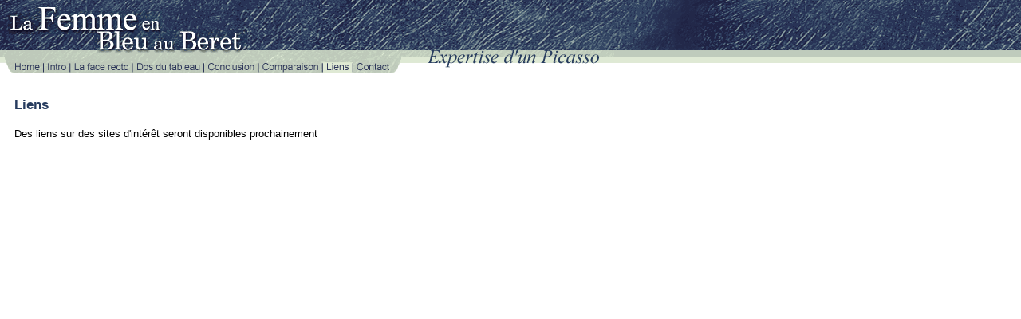

--- FILE ---
content_type: text/html
request_url: http://picasso-expertise.com/liens.htm
body_size: 1600
content:
<html>
<head>
<title>Expertise d'un Picasso - La Femme en Bleu au Beret</title>
<meta http-equiv="Content-Type" content="text/html; charset=iso-8859-1">
<meta name="keywords" content="Picasso, période bleue, tableau, peinture, femme en bleu, Max Jacob, Angel Fernandez, Casamégas, Expertise, Œuvre inédite, Œuvre, Célestine, autoportrait">
<meta name="description" content="La femme en bleu au béret - Expertise d'un Picasso">
<script language="JavaScript">
<!--
function MM_swapImgRestore() { //v3.0
  var i,x,a=document.MM_sr; for(i=0;a&&i<a.length&&(x=a[i])&&x.oSrc;i++) x.src=x.oSrc;
}

function MM_preloadImages() { //v3.0
  var d=document; if(d.images){ if(!d.MM_p) d.MM_p=new Array();
    var i,j=d.MM_p.length,a=MM_preloadImages.arguments; for(i=0; i<a.length; i++)
    if (a[i].indexOf("#")!=0){ d.MM_p[j]=new Image; d.MM_p[j++].src=a[i];}}
}

function MM_findObj(n, d) { //v3.0
  var p,i,x;  if(!d) d=document; if((p=n.indexOf("?"))>0&&parent.frames.length) {
    d=parent.frames[n.substring(p+1)].document; n=n.substring(0,p);}
  if(!(x=d[n])&&d.all) x=d.all[n]; for (i=0;!x&&i<d.forms.length;i++) x=d.forms[i][n];
  for(i=0;!x&&d.layers&&i<d.layers.length;i++) x=MM_findObj(n,d.layers[i].document); return x;
}

function MM_swapImage() { //v3.0
  var i,j=0,x,a=MM_swapImage.arguments; document.MM_sr=new Array; for(i=0;i<(a.length-2);i+=3)
   if ((x=MM_findObj(a[i]))!=null){document.MM_sr[j++]=x; if(!x.oSrc) x.oSrc=x.src; x.src=a[i+2];}
}
//-->
</script>
<link REL="stylesheet" HREF="images/styles.css" TYPE="text/css">
</head>

<body bgcolor="#FFFFFF" background="images/back_top.gif" leftmargin="0" topmargin="0" marginwidth="0" marginheight="0" onLoad="MM_preloadImages('images/but_home_on.gif','images/but_intro_on.gif','images/but_recto_on.gif','images/but_dos_on.gif','images/but_conclusion_on.gif','images/but_comparaison_on.gif','images/but_liens_on.gif','images/but_contact_on.gif')">
<table width="100%" border="0" cellspacing="0" cellpadding="0">
  <tr> 
    <td background="images/canvas_blue2.gif"><img src="images/femme_en_bleu_au_beret.gif" width="310" height="63"></td>
  </tr>
</table>
<img src="images/expertise_picasso.gif" width="770" height="15"><br>
<a href="index.htm" onMouseOut="MM_swapImgRestore()" onMouseOver="MM_swapImage('home','','images/but_home_on.gif',1)"><img name="home" border="0" src="images/but_home_off.gif" width="53" height="13"></a><a href="intro.htm" onMouseOut="MM_swapImgRestore()" onMouseOver="MM_swapImage('intro','','images/but_intro_on.gif',1)"><img name="intro" border="0" src="images/but_intro_off.gif" width="35" height="13"></a><a href="recto.htm" onMouseOut="MM_swapImgRestore()" onMouseOver="MM_swapImage('recto','','images/but_recto_on.gif',1)"><img name="recto" border="0" src="images/but_recto_off.gif" width="79" height="13"></a><a href="dos.htm" onMouseOut="MM_swapImgRestore()" onMouseOver="MM_swapImage('Image12','','images/but_dos_on.gif',1)"><img name="Image12" border="0" src="images/but_dos_off.gif" width="89" height="13"></a><a href="conclusion.htm" onMouseOut="MM_swapImgRestore()" onMouseOver="MM_swapImage('conclusion','','images/but_conclusion_on.gif',1)"><img name="conclusion" border="0" src="images/but_conclusion_off.gif" width="69" height="13"></a><a href="comparaison.htm" onMouseOut="MM_swapImgRestore()" onMouseOver="MM_swapImage('comparaison','','images/but_comparaison_on.gif',1)"><img name="comparaison" border="0" src="images/but_comparaison_off.gif" width="80" height="13"></a><a href="liens.htm" onMouseOut="MM_swapImgRestore()" onMouseOver="MM_swapImage('liens','','images/but_liens_on.gif',1)"><img name="liens" border="0" src="images/but_liens_on.gif" width="38" height="13"></a><a href="contact.htm" onMouseOut="MM_swapImgRestore()" onMouseOver="MM_swapImage('contact','','images/but_contact_on.gif',1)"><img name="contact" border="0" src="images/but_contact_off.gif" width="58" height="13"></a><img src="images/expertise_picasso_bas.gif" width="251" height="13"><br>
<img src="images/spacer.gif" width="1" height="30"><br>
<table width="753" border="0" cellspacing="0" cellpadding="0">
  <tr> 
    <td align="left" valign="top" width="18"><img src="images/spacer.gif" width="18" height="8"></td>
    <td align="left" valign="top" width="489"><font face="Arial, Helvetica, sans-serif"><b><font size="3" color="273C5F" class="title">Liens</font></b></font></td>
    <td width="30"><img src="images/spacer.gif" width="30" height="8"></td>
    <td width="216" align="left" valign="bottom">&nbsp;</td>
  </tr>
  <tr> 
    <td align="left" valign="top" width="18">&nbsp;</td>
    <td align="left" valign="top" width="489"> <br>
      <font size="2" class="text">Des liens sur des sites d'int&eacute;r&ecirc;t 
      seront disponibles prochainement</font></td>
    <td width="30">&nbsp;</td>
    <td width="216" align="left" valign="top">&nbsp; </td>
  </tr>
</table>
</body>
</html>


--- FILE ---
content_type: text/css
request_url: http://picasso-expertise.com/images/styles.css
body_size: 212
content:
.text {  font-family: Verdana, Arial, Helvetica, sans-serif; font-size: 10pt}
.title {  font-family: Verdana, Arial, Helvetica, sans-serif; font-size: 13pt; font-weight: bold}
.titlebold {  font-family: Arial, Helvetica, sans-serif; font-size: 12pt; font-style: normal; font-weight: bold}
.textsmall {  font-family: Arial, Helvetica, sans-serif; font-size: 8pt}
.texttiny {  font-family: Arial, Helvetica, sans-serif; font-size: 6pt}
A:link    { color: #273C5F }
A:visited { color: #273C5F }
A:hover   { color: #558497 }
A:active  { color: #558497 }
